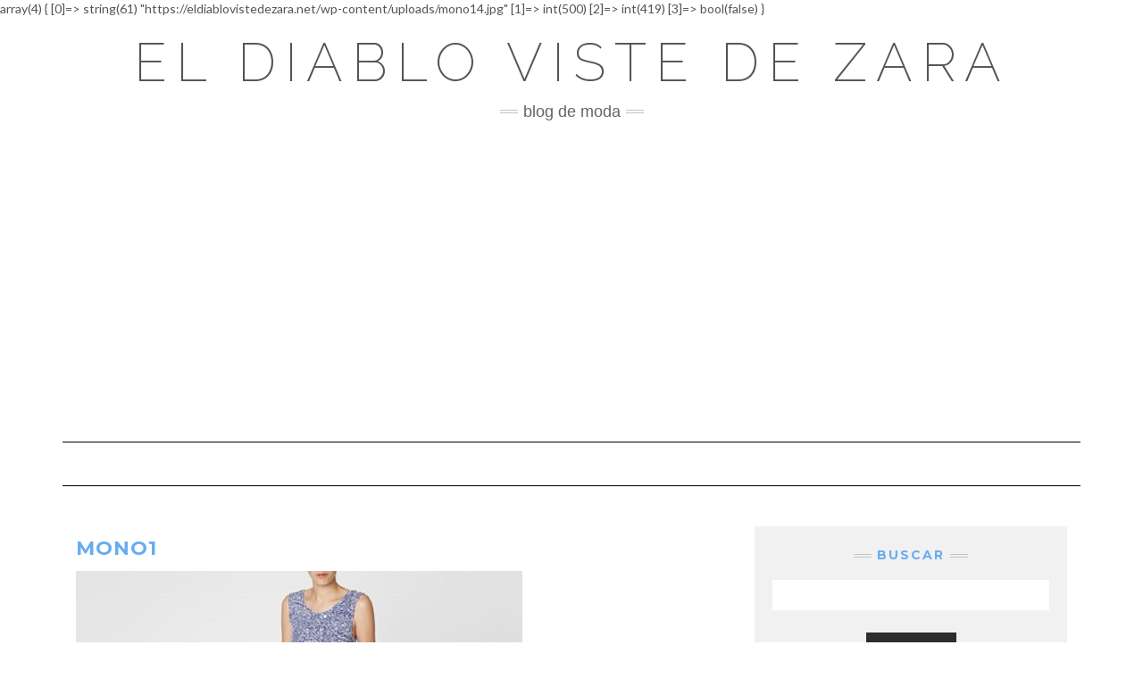

--- FILE ---
content_type: text/html; charset=UTF-8
request_url: https://eldiablovistedezara.net/buscas-un-mono-veraniego-encuentra-el-tuyo-en-oysho/mono1-5/
body_size: 11583
content:
<!DOCTYPE html>
<html lang="es">
<head>
    <meta charset="UTF-8" />
    <meta http-equiv="X-UA-Compatible" content="IE=edge" />
    <meta name="viewport" content="width=device-width, initial-scale=1" />
    	<link rel="pingback" href="https://eldiablovistedezara.net/xmlrpc.php">
	    <meta name='robots' content='index, follow, max-image-preview:large, max-snippet:-1, max-video-preview:-1' />
	<style>img:is([sizes="auto" i], [sizes^="auto," i]) { contain-intrinsic-size: 3000px 1500px }</style>
	<script type="text/javascript" id="wpp-js" src="https://eldiablovistedezara.net/wp-content/plugins/wordpress-popular-posts/assets/js/wpp.min.js?ver=7.1.0" data-sampling="0" data-sampling-rate="100" data-api-url="https://eldiablovistedezara.net/wp-json/wordpress-popular-posts" data-post-id="5935" data-token="226c8408e4" data-lang="0" data-debug="0"></script>

	<!-- This site is optimized with the Yoast SEO plugin v23.9 - https://yoast.com/wordpress/plugins/seo/ -->
	<title>mono1 - El diablo viste de Zara</title>
	<link rel="canonical" href="https://eldiablovistedezara.net/buscas-un-mono-veraniego-encuentra-el-tuyo-en-oysho/mono1-5/" />
	<meta property="og:locale" content="es_ES" />
	<meta property="og:type" content="article" />
	<meta property="og:title" content="mono1 - El diablo viste de Zara" />
	<meta property="og:url" content="https://eldiablovistedezara.net/buscas-un-mono-veraniego-encuentra-el-tuyo-en-oysho/mono1-5/" />
	<meta property="og:site_name" content="El diablo viste de Zara" />
	<meta property="article:publisher" content="https://www.facebook.com/eldiablovistedezara/" />
array(4) {
  [0]=>
  string(61) "https://eldiablovistedezara.net/wp-content/uploads/mono14.jpg"
  [1]=>
  int(500)
  [2]=>
  int(419)
  [3]=>
  bool(false)
}
	<meta property="og:image" content="https://eldiablovistedezara.net/buscas-un-mono-veraniego-encuentra-el-tuyo-en-oysho/mono1-5" />
	<meta property="og:image:width" content="500" />
	<meta property="og:image:height" content="419" />
	<meta property="og:image:type" content="image/jpeg" />
	<meta name="twitter:card" content="summary_large_image" />
	<meta name="twitter:site" content="@eldiablovistede" />
	<script type="application/ld+json" class="yoast-schema-graph">{"@context":"https://schema.org","@graph":[{"@type":"WebPage","@id":"https://eldiablovistedezara.net/buscas-un-mono-veraniego-encuentra-el-tuyo-en-oysho/mono1-5/","url":"https://eldiablovistedezara.net/buscas-un-mono-veraniego-encuentra-el-tuyo-en-oysho/mono1-5/","name":"mono1 - El diablo viste de Zara","isPartOf":{"@id":"https://eldiablovistedezara.net/#website"},"primaryImageOfPage":{"@id":"https://eldiablovistedezara.net/buscas-un-mono-veraniego-encuentra-el-tuyo-en-oysho/mono1-5/#primaryimage"},"image":{"@id":"https://eldiablovistedezara.net/buscas-un-mono-veraniego-encuentra-el-tuyo-en-oysho/mono1-5/#primaryimage"},"thumbnailUrl":"https://eldiablovistedezara.net/wp-content/uploads/mono14.jpg","datePublished":"2014-06-28T11:06:17+00:00","dateModified":"2014-06-28T11:06:17+00:00","breadcrumb":{"@id":"https://eldiablovistedezara.net/buscas-un-mono-veraniego-encuentra-el-tuyo-en-oysho/mono1-5/#breadcrumb"},"inLanguage":"es","potentialAction":[{"@type":"ReadAction","target":["https://eldiablovistedezara.net/buscas-un-mono-veraniego-encuentra-el-tuyo-en-oysho/mono1-5/"]}]},{"@type":"ImageObject","inLanguage":"es","@id":"https://eldiablovistedezara.net/buscas-un-mono-veraniego-encuentra-el-tuyo-en-oysho/mono1-5/#primaryimage","url":"https://eldiablovistedezara.net/wp-content/uploads/mono14.jpg","contentUrl":"https://eldiablovistedezara.net/wp-content/uploads/mono14.jpg","width":500,"height":419},{"@type":"BreadcrumbList","@id":"https://eldiablovistedezara.net/buscas-un-mono-veraniego-encuentra-el-tuyo-en-oysho/mono1-5/#breadcrumb","itemListElement":[{"@type":"ListItem","position":1,"name":"Portada","item":"https://eldiablovistedezara.net/"},{"@type":"ListItem","position":2,"name":"¿Buscas un mono veraniego? Encuentra el tuyo en Oysho","item":"https://eldiablovistedezara.net/buscas-un-mono-veraniego-encuentra-el-tuyo-en-oysho/"},{"@type":"ListItem","position":3,"name":"mono1"}]},{"@type":"WebSite","@id":"https://eldiablovistedezara.net/#website","url":"https://eldiablovistedezara.net/","name":"El diablo viste de Zara","description":"Blog de Moda","potentialAction":[{"@type":"SearchAction","target":{"@type":"EntryPoint","urlTemplate":"https://eldiablovistedezara.net/?s={search_term_string}"},"query-input":{"@type":"PropertyValueSpecification","valueRequired":true,"valueName":"search_term_string"}}],"inLanguage":"es"}]}</script>
	<!-- / Yoast SEO plugin. -->


<link rel='dns-prefetch' href='//fonts.googleapis.com' />
<link href='https://fonts.gstatic.com' crossorigin rel='preconnect' />
<link rel="alternate" type="application/rss+xml" title="El diablo viste de Zara &raquo; Feed" href="https://eldiablovistedezara.net/feed/" />
<link rel="alternate" type="application/rss+xml" title="El diablo viste de Zara &raquo; Feed de los comentarios" href="https://eldiablovistedezara.net/comments/feed/" />
<link rel="alternate" type="application/rss+xml" title="El diablo viste de Zara &raquo; Comentario mono1 del feed" href="https://eldiablovistedezara.net/buscas-un-mono-veraniego-encuentra-el-tuyo-en-oysho/mono1-5/feed/" />
<script type="text/javascript">
/* <![CDATA[ */
window._wpemojiSettings = {"baseUrl":"https:\/\/s.w.org\/images\/core\/emoji\/15.0.3\/72x72\/","ext":".png","svgUrl":"https:\/\/s.w.org\/images\/core\/emoji\/15.0.3\/svg\/","svgExt":".svg","source":{"concatemoji":"https:\/\/eldiablovistedezara.net\/wp-includes\/js\/wp-emoji-release.min.js?ver=6.7.4"}};
/*! This file is auto-generated */
!function(i,n){var o,s,e;function c(e){try{var t={supportTests:e,timestamp:(new Date).valueOf()};sessionStorage.setItem(o,JSON.stringify(t))}catch(e){}}function p(e,t,n){e.clearRect(0,0,e.canvas.width,e.canvas.height),e.fillText(t,0,0);var t=new Uint32Array(e.getImageData(0,0,e.canvas.width,e.canvas.height).data),r=(e.clearRect(0,0,e.canvas.width,e.canvas.height),e.fillText(n,0,0),new Uint32Array(e.getImageData(0,0,e.canvas.width,e.canvas.height).data));return t.every(function(e,t){return e===r[t]})}function u(e,t,n){switch(t){case"flag":return n(e,"\ud83c\udff3\ufe0f\u200d\u26a7\ufe0f","\ud83c\udff3\ufe0f\u200b\u26a7\ufe0f")?!1:!n(e,"\ud83c\uddfa\ud83c\uddf3","\ud83c\uddfa\u200b\ud83c\uddf3")&&!n(e,"\ud83c\udff4\udb40\udc67\udb40\udc62\udb40\udc65\udb40\udc6e\udb40\udc67\udb40\udc7f","\ud83c\udff4\u200b\udb40\udc67\u200b\udb40\udc62\u200b\udb40\udc65\u200b\udb40\udc6e\u200b\udb40\udc67\u200b\udb40\udc7f");case"emoji":return!n(e,"\ud83d\udc26\u200d\u2b1b","\ud83d\udc26\u200b\u2b1b")}return!1}function f(e,t,n){var r="undefined"!=typeof WorkerGlobalScope&&self instanceof WorkerGlobalScope?new OffscreenCanvas(300,150):i.createElement("canvas"),a=r.getContext("2d",{willReadFrequently:!0}),o=(a.textBaseline="top",a.font="600 32px Arial",{});return e.forEach(function(e){o[e]=t(a,e,n)}),o}function t(e){var t=i.createElement("script");t.src=e,t.defer=!0,i.head.appendChild(t)}"undefined"!=typeof Promise&&(o="wpEmojiSettingsSupports",s=["flag","emoji"],n.supports={everything:!0,everythingExceptFlag:!0},e=new Promise(function(e){i.addEventListener("DOMContentLoaded",e,{once:!0})}),new Promise(function(t){var n=function(){try{var e=JSON.parse(sessionStorage.getItem(o));if("object"==typeof e&&"number"==typeof e.timestamp&&(new Date).valueOf()<e.timestamp+604800&&"object"==typeof e.supportTests)return e.supportTests}catch(e){}return null}();if(!n){if("undefined"!=typeof Worker&&"undefined"!=typeof OffscreenCanvas&&"undefined"!=typeof URL&&URL.createObjectURL&&"undefined"!=typeof Blob)try{var e="postMessage("+f.toString()+"("+[JSON.stringify(s),u.toString(),p.toString()].join(",")+"));",r=new Blob([e],{type:"text/javascript"}),a=new Worker(URL.createObjectURL(r),{name:"wpTestEmojiSupports"});return void(a.onmessage=function(e){c(n=e.data),a.terminate(),t(n)})}catch(e){}c(n=f(s,u,p))}t(n)}).then(function(e){for(var t in e)n.supports[t]=e[t],n.supports.everything=n.supports.everything&&n.supports[t],"flag"!==t&&(n.supports.everythingExceptFlag=n.supports.everythingExceptFlag&&n.supports[t]);n.supports.everythingExceptFlag=n.supports.everythingExceptFlag&&!n.supports.flag,n.DOMReady=!1,n.readyCallback=function(){n.DOMReady=!0}}).then(function(){return e}).then(function(){var e;n.supports.everything||(n.readyCallback(),(e=n.source||{}).concatemoji?t(e.concatemoji):e.wpemoji&&e.twemoji&&(t(e.twemoji),t(e.wpemoji)))}))}((window,document),window._wpemojiSettings);
/* ]]> */
</script>
		
	<style id='wp-emoji-styles-inline-css' type='text/css'>

	img.wp-smiley, img.emoji {
		display: inline !important;
		border: none !important;
		box-shadow: none !important;
		height: 1em !important;
		width: 1em !important;
		margin: 0 0.07em !important;
		vertical-align: -0.1em !important;
		background: none !important;
		padding: 0 !important;
	}
</style>
<link rel='stylesheet' id='wp-block-library-css' href='https://eldiablovistedezara.net/wp-includes/css/dist/block-library/style.min.css?ver=6.7.4' type='text/css' media='all' />
<style id='classic-theme-styles-inline-css' type='text/css'>
/*! This file is auto-generated */
.wp-block-button__link{color:#fff;background-color:#32373c;border-radius:9999px;box-shadow:none;text-decoration:none;padding:calc(.667em + 2px) calc(1.333em + 2px);font-size:1.125em}.wp-block-file__button{background:#32373c;color:#fff;text-decoration:none}
</style>
<style id='global-styles-inline-css' type='text/css'>
:root{--wp--preset--aspect-ratio--square: 1;--wp--preset--aspect-ratio--4-3: 4/3;--wp--preset--aspect-ratio--3-4: 3/4;--wp--preset--aspect-ratio--3-2: 3/2;--wp--preset--aspect-ratio--2-3: 2/3;--wp--preset--aspect-ratio--16-9: 16/9;--wp--preset--aspect-ratio--9-16: 9/16;--wp--preset--color--black: #000000;--wp--preset--color--cyan-bluish-gray: #abb8c3;--wp--preset--color--white: #ffffff;--wp--preset--color--pale-pink: #f78da7;--wp--preset--color--vivid-red: #cf2e2e;--wp--preset--color--luminous-vivid-orange: #ff6900;--wp--preset--color--luminous-vivid-amber: #fcb900;--wp--preset--color--light-green-cyan: #7bdcb5;--wp--preset--color--vivid-green-cyan: #00d084;--wp--preset--color--pale-cyan-blue: #8ed1fc;--wp--preset--color--vivid-cyan-blue: #0693e3;--wp--preset--color--vivid-purple: #9b51e0;--wp--preset--gradient--vivid-cyan-blue-to-vivid-purple: linear-gradient(135deg,rgba(6,147,227,1) 0%,rgb(155,81,224) 100%);--wp--preset--gradient--light-green-cyan-to-vivid-green-cyan: linear-gradient(135deg,rgb(122,220,180) 0%,rgb(0,208,130) 100%);--wp--preset--gradient--luminous-vivid-amber-to-luminous-vivid-orange: linear-gradient(135deg,rgba(252,185,0,1) 0%,rgba(255,105,0,1) 100%);--wp--preset--gradient--luminous-vivid-orange-to-vivid-red: linear-gradient(135deg,rgba(255,105,0,1) 0%,rgb(207,46,46) 100%);--wp--preset--gradient--very-light-gray-to-cyan-bluish-gray: linear-gradient(135deg,rgb(238,238,238) 0%,rgb(169,184,195) 100%);--wp--preset--gradient--cool-to-warm-spectrum: linear-gradient(135deg,rgb(74,234,220) 0%,rgb(151,120,209) 20%,rgb(207,42,186) 40%,rgb(238,44,130) 60%,rgb(251,105,98) 80%,rgb(254,248,76) 100%);--wp--preset--gradient--blush-light-purple: linear-gradient(135deg,rgb(255,206,236) 0%,rgb(152,150,240) 100%);--wp--preset--gradient--blush-bordeaux: linear-gradient(135deg,rgb(254,205,165) 0%,rgb(254,45,45) 50%,rgb(107,0,62) 100%);--wp--preset--gradient--luminous-dusk: linear-gradient(135deg,rgb(255,203,112) 0%,rgb(199,81,192) 50%,rgb(65,88,208) 100%);--wp--preset--gradient--pale-ocean: linear-gradient(135deg,rgb(255,245,203) 0%,rgb(182,227,212) 50%,rgb(51,167,181) 100%);--wp--preset--gradient--electric-grass: linear-gradient(135deg,rgb(202,248,128) 0%,rgb(113,206,126) 100%);--wp--preset--gradient--midnight: linear-gradient(135deg,rgb(2,3,129) 0%,rgb(40,116,252) 100%);--wp--preset--font-size--small: 13px;--wp--preset--font-size--medium: 20px;--wp--preset--font-size--large: 36px;--wp--preset--font-size--x-large: 42px;--wp--preset--spacing--20: 0.44rem;--wp--preset--spacing--30: 0.67rem;--wp--preset--spacing--40: 1rem;--wp--preset--spacing--50: 1.5rem;--wp--preset--spacing--60: 2.25rem;--wp--preset--spacing--70: 3.38rem;--wp--preset--spacing--80: 5.06rem;--wp--preset--shadow--natural: 6px 6px 9px rgba(0, 0, 0, 0.2);--wp--preset--shadow--deep: 12px 12px 50px rgba(0, 0, 0, 0.4);--wp--preset--shadow--sharp: 6px 6px 0px rgba(0, 0, 0, 0.2);--wp--preset--shadow--outlined: 6px 6px 0px -3px rgba(255, 255, 255, 1), 6px 6px rgba(0, 0, 0, 1);--wp--preset--shadow--crisp: 6px 6px 0px rgba(0, 0, 0, 1);}:where(.is-layout-flex){gap: 0.5em;}:where(.is-layout-grid){gap: 0.5em;}body .is-layout-flex{display: flex;}.is-layout-flex{flex-wrap: wrap;align-items: center;}.is-layout-flex > :is(*, div){margin: 0;}body .is-layout-grid{display: grid;}.is-layout-grid > :is(*, div){margin: 0;}:where(.wp-block-columns.is-layout-flex){gap: 2em;}:where(.wp-block-columns.is-layout-grid){gap: 2em;}:where(.wp-block-post-template.is-layout-flex){gap: 1.25em;}:where(.wp-block-post-template.is-layout-grid){gap: 1.25em;}.has-black-color{color: var(--wp--preset--color--black) !important;}.has-cyan-bluish-gray-color{color: var(--wp--preset--color--cyan-bluish-gray) !important;}.has-white-color{color: var(--wp--preset--color--white) !important;}.has-pale-pink-color{color: var(--wp--preset--color--pale-pink) !important;}.has-vivid-red-color{color: var(--wp--preset--color--vivid-red) !important;}.has-luminous-vivid-orange-color{color: var(--wp--preset--color--luminous-vivid-orange) !important;}.has-luminous-vivid-amber-color{color: var(--wp--preset--color--luminous-vivid-amber) !important;}.has-light-green-cyan-color{color: var(--wp--preset--color--light-green-cyan) !important;}.has-vivid-green-cyan-color{color: var(--wp--preset--color--vivid-green-cyan) !important;}.has-pale-cyan-blue-color{color: var(--wp--preset--color--pale-cyan-blue) !important;}.has-vivid-cyan-blue-color{color: var(--wp--preset--color--vivid-cyan-blue) !important;}.has-vivid-purple-color{color: var(--wp--preset--color--vivid-purple) !important;}.has-black-background-color{background-color: var(--wp--preset--color--black) !important;}.has-cyan-bluish-gray-background-color{background-color: var(--wp--preset--color--cyan-bluish-gray) !important;}.has-white-background-color{background-color: var(--wp--preset--color--white) !important;}.has-pale-pink-background-color{background-color: var(--wp--preset--color--pale-pink) !important;}.has-vivid-red-background-color{background-color: var(--wp--preset--color--vivid-red) !important;}.has-luminous-vivid-orange-background-color{background-color: var(--wp--preset--color--luminous-vivid-orange) !important;}.has-luminous-vivid-amber-background-color{background-color: var(--wp--preset--color--luminous-vivid-amber) !important;}.has-light-green-cyan-background-color{background-color: var(--wp--preset--color--light-green-cyan) !important;}.has-vivid-green-cyan-background-color{background-color: var(--wp--preset--color--vivid-green-cyan) !important;}.has-pale-cyan-blue-background-color{background-color: var(--wp--preset--color--pale-cyan-blue) !important;}.has-vivid-cyan-blue-background-color{background-color: var(--wp--preset--color--vivid-cyan-blue) !important;}.has-vivid-purple-background-color{background-color: var(--wp--preset--color--vivid-purple) !important;}.has-black-border-color{border-color: var(--wp--preset--color--black) !important;}.has-cyan-bluish-gray-border-color{border-color: var(--wp--preset--color--cyan-bluish-gray) !important;}.has-white-border-color{border-color: var(--wp--preset--color--white) !important;}.has-pale-pink-border-color{border-color: var(--wp--preset--color--pale-pink) !important;}.has-vivid-red-border-color{border-color: var(--wp--preset--color--vivid-red) !important;}.has-luminous-vivid-orange-border-color{border-color: var(--wp--preset--color--luminous-vivid-orange) !important;}.has-luminous-vivid-amber-border-color{border-color: var(--wp--preset--color--luminous-vivid-amber) !important;}.has-light-green-cyan-border-color{border-color: var(--wp--preset--color--light-green-cyan) !important;}.has-vivid-green-cyan-border-color{border-color: var(--wp--preset--color--vivid-green-cyan) !important;}.has-pale-cyan-blue-border-color{border-color: var(--wp--preset--color--pale-cyan-blue) !important;}.has-vivid-cyan-blue-border-color{border-color: var(--wp--preset--color--vivid-cyan-blue) !important;}.has-vivid-purple-border-color{border-color: var(--wp--preset--color--vivid-purple) !important;}.has-vivid-cyan-blue-to-vivid-purple-gradient-background{background: var(--wp--preset--gradient--vivid-cyan-blue-to-vivid-purple) !important;}.has-light-green-cyan-to-vivid-green-cyan-gradient-background{background: var(--wp--preset--gradient--light-green-cyan-to-vivid-green-cyan) !important;}.has-luminous-vivid-amber-to-luminous-vivid-orange-gradient-background{background: var(--wp--preset--gradient--luminous-vivid-amber-to-luminous-vivid-orange) !important;}.has-luminous-vivid-orange-to-vivid-red-gradient-background{background: var(--wp--preset--gradient--luminous-vivid-orange-to-vivid-red) !important;}.has-very-light-gray-to-cyan-bluish-gray-gradient-background{background: var(--wp--preset--gradient--very-light-gray-to-cyan-bluish-gray) !important;}.has-cool-to-warm-spectrum-gradient-background{background: var(--wp--preset--gradient--cool-to-warm-spectrum) !important;}.has-blush-light-purple-gradient-background{background: var(--wp--preset--gradient--blush-light-purple) !important;}.has-blush-bordeaux-gradient-background{background: var(--wp--preset--gradient--blush-bordeaux) !important;}.has-luminous-dusk-gradient-background{background: var(--wp--preset--gradient--luminous-dusk) !important;}.has-pale-ocean-gradient-background{background: var(--wp--preset--gradient--pale-ocean) !important;}.has-electric-grass-gradient-background{background: var(--wp--preset--gradient--electric-grass) !important;}.has-midnight-gradient-background{background: var(--wp--preset--gradient--midnight) !important;}.has-small-font-size{font-size: var(--wp--preset--font-size--small) !important;}.has-medium-font-size{font-size: var(--wp--preset--font-size--medium) !important;}.has-large-font-size{font-size: var(--wp--preset--font-size--large) !important;}.has-x-large-font-size{font-size: var(--wp--preset--font-size--x-large) !important;}
:where(.wp-block-post-template.is-layout-flex){gap: 1.25em;}:where(.wp-block-post-template.is-layout-grid){gap: 1.25em;}
:where(.wp-block-columns.is-layout-flex){gap: 2em;}:where(.wp-block-columns.is-layout-grid){gap: 2em;}
:root :where(.wp-block-pullquote){font-size: 1.5em;line-height: 1.6;}
</style>
<link rel='stylesheet' id='wp-automatic-css' href='https://eldiablovistedezara.net/wp-content/plugins/wp-automatic-plugin-for-wordpress/css/admin-dashboard.css?ver=1.0.0' type='text/css' media='all' />
<link rel='stylesheet' id='wp-automatic-gallery-css' href='https://eldiablovistedezara.net/wp-content/plugins/wp-automatic-plugin-for-wordpress/css/wp-automatic.css?ver=1.0.0' type='text/css' media='all' />
<link rel='stylesheet' id='wordpress-popular-posts-css-css' href='https://eldiablovistedezara.net/wp-content/plugins/wordpress-popular-posts/assets/css/wpp.css?ver=7.1.0' type='text/css' media='all' />
<link rel='stylesheet' id='bootstrap-css' href='https://eldiablovistedezara.net/wp-content/themes/kale/assets/css/bootstrap.min.css?ver=6.7.4' type='text/css' media='all' />
<link rel='stylesheet' id='bootstrap-select-css' href='https://eldiablovistedezara.net/wp-content/themes/kale/assets/css/bootstrap-select.min.css?ver=6.7.4' type='text/css' media='all' />
<link rel='stylesheet' id='smartmenus-bootstrap-css' href='https://eldiablovistedezara.net/wp-content/themes/kale/assets/css/jquery.smartmenus.bootstrap.css?ver=6.7.4' type='text/css' media='all' />
<link rel='stylesheet' id='fontawesome-css' href='https://eldiablovistedezara.net/wp-content/themes/kale/assets/css/fontawesome.min.css?ver=6.7.4' type='text/css' media='all' />
<link rel='stylesheet' id='fontawesome-all-css' href='https://eldiablovistedezara.net/wp-content/themes/kale/assets/css/all.min.css?ver=6.7.4' type='text/css' media='all' />
<link rel='stylesheet' id='owl-carousel-css' href='https://eldiablovistedezara.net/wp-content/themes/kale/assets/css/owl.carousel.css?ver=6.7.4' type='text/css' media='all' />
<link rel='stylesheet' id='chld_thm_cfg_parent-css' href='https://eldiablovistedezara.net/wp-content/themes/kale/style.css?ver=6.7.4' type='text/css' media='all' />
<link rel='stylesheet' id='kale-style-css' href='https://eldiablovistedezara.net/wp-content/themes/kale-child/style.css?ver=6.7.4' type='text/css' media='all' />
<link rel='stylesheet' id='chld_thm_cfg_separate-css' href='https://eldiablovistedezara.net/wp-content/themes/kale-child/ctc-style.css?ver=6.7.4' type='text/css' media='all' />
<link rel='stylesheet' id='kale-fonts-css' href='https://fonts.googleapis.com/css?family=Montserrat%3A400%2C700%7CLato%3A400%2C700%2C300%2C300italic%2C400italic%2C700italic%7CRaleway%3A200%7CCaveat&#038;subset=latin%2Clatin-ext' type='text/css' media='all' />
<link rel='stylesheet' id='wp-paginate-css' href='https://eldiablovistedezara.net/wp-content/plugins/wp-paginate/css/wp-paginate.css?ver=2.2.2' type='text/css' media='screen' />
<script type="text/javascript" src="https://eldiablovistedezara.net/wp-includes/js/jquery/jquery.min.js?ver=3.7.1" id="jquery-core-js"></script>
<script type="text/javascript" src="https://eldiablovistedezara.net/wp-includes/js/jquery/jquery-migrate.min.js?ver=3.4.1" id="jquery-migrate-js"></script>
<script type="text/javascript" src="https://eldiablovistedezara.net/wp-content/plugins/wp-automatic-plugin-for-wordpress/js/custom-front.js?ver=1.0" id="wp-automatic-js"></script>
<!--[if lt IE 9]>
<script type="text/javascript" src="https://eldiablovistedezara.net/wp-content/themes/kale/assets/js/html5shiv.min.js?ver=3.7.0" id="kale-html5-js"></script>
<![endif]-->
<!--[if lt IE 9]>
<script type="text/javascript" src="https://eldiablovistedezara.net/wp-content/themes/kale/assets/js/respond.min.js?ver=1.3.0" id="kale-respond-js"></script>
<![endif]-->
<link rel="https://api.w.org/" href="https://eldiablovistedezara.net/wp-json/" /><link rel="alternate" title="JSON" type="application/json" href="https://eldiablovistedezara.net/wp-json/wp/v2/media/5935" /><link rel="EditURI" type="application/rsd+xml" title="RSD" href="https://eldiablovistedezara.net/xmlrpc.php?rsd" />
<meta name="generator" content="WordPress 6.7.4" />
<link rel='shortlink' href='https://eldiablovistedezara.net/?p=5935' />
<link rel="alternate" title="oEmbed (JSON)" type="application/json+oembed" href="https://eldiablovistedezara.net/wp-json/oembed/1.0/embed?url=https%3A%2F%2Feldiablovistedezara.net%2Fbuscas-un-mono-veraniego-encuentra-el-tuyo-en-oysho%2Fmono1-5%2F" />
<link rel="alternate" title="oEmbed (XML)" type="text/xml+oembed" href="https://eldiablovistedezara.net/wp-json/oembed/1.0/embed?url=https%3A%2F%2Feldiablovistedezara.net%2Fbuscas-un-mono-veraniego-encuentra-el-tuyo-en-oysho%2Fmono1-5%2F&#038;format=xml" />

<script async src="https://pagead2.googlesyndication.com/pagead/js/adsbygoogle.js?client=ca-pub-8818833347061898"
     crossorigin="anonymous"></script>
<!-- End Adsense -->

<!-- Google tag (gtag.js) -->
<script async src="https://www.googletagmanager.com/gtag/js?id=G-L50B9DLV1Q"></script>
<script>
  window.dataLayer = window.dataLayer || [];
  function gtag(){dataLayer.push(arguments);}
  gtag('js', new Date());

  gtag('config', 'G-L50B9DLV1Q');
</script>
            <style id="wpp-loading-animation-styles">@-webkit-keyframes bgslide{from{background-position-x:0}to{background-position-x:-200%}}@keyframes bgslide{from{background-position-x:0}to{background-position-x:-200%}}.wpp-widget-block-placeholder,.wpp-shortcode-placeholder{margin:0 auto;width:60px;height:3px;background:#dd3737;background:linear-gradient(90deg,#dd3737 0%,#571313 10%,#dd3737 100%);background-size:200% auto;border-radius:3px;-webkit-animation:bgslide 1s infinite linear;animation:bgslide 1s infinite linear}</style>
            		<style type="text/css" id="wp-custom-css">
			body{
	font-size:1.4em;
}
h1,h2,h3,h4,h5,h6, h1 a, h2 a, h3 a, h4 a, h5 a, h6 a {
	font-weight: bold;
	color: #67adef;
	text-decoration: none !important;
}

h1.header-logo-text a{
	color: black !important;
	font-weight: 200;
}

a {
		color: #67adef;
	}

#datos, #mapa {
	position: relative;
	clear: both;
}

#datos .left_50 {
	width: 50%;
	float: left;
}

#datos .right_50 {
	width: 50%;
	float: right;
}

#datos .lwptoc{
	margin-top: 0 !important;
}
div.entry-thumb > a > img {
		object-fit: cover;
    width: 100%;
    height: 200px;
}

@media (max-width: 800px) {
	#datos   .left_50 {
		width: 100%;
		clear: both;
	}

	#datos .right_50 {
		width: 100%;
		clear: both;
	}
}

#pueblos ul {
  columns: 2;
  -webkit-columns: 2;
  -moz-columns: 2;
}

div.letter-section > ul{
	column-count: 2 !important;
	width: 100% !important;
	max-width: 100% !important;
}

div.letter-section > ul > li{
	width: 100% !important;
	padding: 0 !important;
}

/*WEBCAMS*/

ul#webcams{
	margin: 0;
	padding: 0;
	columns: 2;
  -webkit-columns: 2;
  -moz-columns: 2;
}

ul#webcams > li{
	list-style-type: none;
	width: 100%;
	background-color:white;
	border-radius: 10px;
	border: 1px solid gray;
	margin-bottom: 1em;
	box-shadow: 3px 3px 9px lightblue;
	break-inside: avoid-column;
}

ul#webcams > li > iframe{
	width: 100%;
	height: 210px !important;
	height: auto;
	border: none;
	border-radius: 10px 10px 0 0;
}

ul#webcams > li > img{
	width: 100%;
	height: 210px !important;
	height: auto;
	border: none;
	border-radius: 10px 10px 0 0;
	filter: grayscale(100%);
	margin-bottom: 10px;
}


ul#webcams > li > .webcam_title{
	color: #67adef;
	font-weight: bold;
	font-size: 0.8em;
	display: block;
	width: 90%;
	margin-left: auto;
	margin-right: auto;
	margin-bottom: 10px;
}


#segnini_social{
	display: block;
	width: 100%;
}

#segnini_social ul{
		text-align: center;
		width: 100%;
		display: block;
		padding: 0;
}

#segnini_social ul li{
	display: inline-block;
	margin-left: 0.2%;
}

#segnini_social ul li a img{
	width: 35px;
}

#segnini_social ul li a img:hover{
	filter:brightness(110%);
}


#segnini_social > ul > li{
	width: 16%;
	border-radius: 4px;
	text-align: center;
}

#segnini_social > ul > li.whatsapp {
	background-color: #1D9E11;
}

#segnini_social > ul > li.pocket {
	background-color: #F04055;
}

#segnini_social > ul > li.facebook {
	background-color: #3A579B;
}

#segnini_social > ul > li.flipboard {
	background-color: #B31F17;
}

#segnini_social > ul > li.pinterest {
	background-color: #CF1C20;
}

#segnini_social > ul > li.linkedin {
	background-color: #137CB6;
	display:none;
}

#segnini_social > ul > li.twitter {
	background-color: #00ABF1;
}

#segnini_social > ul > li.whatsapp > a > div{
	background-image: url('/wp-content/uploads/desktop-whatsapp.jpg');
	height: 38px;
	background-repeat: no-repeat;
	width: 100px;
	background-position:center center;
	border-radius: 4px;
	margin-left: auto;
	margin-right: auto;
}

#segnini_social > ul > li.pocket > a > div{
	background-image: url('/wp-content/uploads/desktop-pocket.jpg');
	height: 38px;
	background-repeat: no-repeat;
	width: 100px;
	background-position:center center;
	border-radius: 4px;
	margin-left: auto;
	margin-right: auto;
}

#segnini_social > ul > li.facebook > a > div{
	background-image: url('/wp-content/uploads/desktop-facebook.jpg');
	height: 38px;
	background-repeat: no-repeat;
	width: 100px;
	background-position:center center;
	border-radius: 4px;
	margin-left: auto;
	margin-right: auto;
}

#segnini_social > ul > li.flipboard > a > div{
	background-image: url('/wp-content/uploads/desktop-flipboard.jpg');
	height: 38px;
	background-repeat: no-repeat;
	width: 100px;
	background-position:center center;
	border-radius: 4px;
	margin-left: auto;
	margin-right: auto;
}

#segnini_social > ul > li.pinterest > a > div{
	background-image: url('/wp-content/uploads/desktop-pinterest.jpg');
	height: 38px;
	background-repeat: no-repeat;
	width: 100px;
	background-position:center center;
	border-radius: 4px;
	margin-left: auto;
	margin-right: auto;
}

#segnini_social > ul > li.linkedin > a > div{
	background-image: url('/wp-content/uploads/desktop-linkedin.jpg');
	height: 38px;
	background-repeat: no-repeat;
	width: 100px;
	background-position:center center;
	border-radius: 4px;
	margin-left: auto;
	margin-right: auto;
}

#segnini_social > ul > li.twitter > a > div{
	background-image: url('/wp-content/uploads/desktop-twitter.jpg');
	height: 38px;
	background-repeat: no-repeat;
	width: 100px;
	background-position:center center;
	border-radius: 4px;
	margin-left: auto;
	margin-right: auto;
}


/*parche para organizar contenido*/
@media (max-width: 800px){
	ul#webcams{
		margin: 0;
		padding: 0;
		columns: 1;
		-webkit-columns: 1;
		-moz-columns: 1;
	}
	
	#segnini_social > ul > li{
		width: 15%;
	}
	#segnini_social > ul > li.whatsapp > a > div{
	background-image: url('/wp-content/uploads/mobile-whatsapp.jpg');
	height: 44px;
	width: 37px;
	}

	#segnini_social > ul > li.pocket > a > div{
		background-image: url('/wp-content/uploads/mobile-pocket.jpg');
		height: 44px;
		width: 37px;
	}

	#segnini_social > ul > li.facebook > a > div{
		background-image: url('/wp-content/uploads/mobile-facebook.jpg');
		height: 44px;
		width: 37px;
	}

	#segnini_social > ul > li.flipboard > a > div{
		background-image: url('/wp-content/uploads/mobile-flipboard.jpg');
		height: 44px;
		width: 37px;
	}

	#segnini_social > ul > li.pinterest > a > div{
		background-image: url('/wp-content/uploads/mobile-pinterest.jpg');
		height: 44px;
		width: 37px;
	}

	#segnini_social > ul > li.linkedin > a > div{
		background-image: url('/wp-content/uploads/mobile-linkedin.jpg');
		height: 44px;
		width: 37px;
	}

	#segnini_social > ul > li.twitter > a > div{
		background-image: url('/wp-content/uploads/mobile-twitter.jpg');
		height: 44px;
		width: 37px;
	}
}		</style>
		</head>

<body class="attachment attachment-template-default single single-attachment postid-5935 attachmentid-5935 attachment-jpeg wp-custom-logo">
<a class="skip-link screen-reader-text" href="#content">
Saltar al contenido</a>

<div class="main-wrapper">
    <div class="container">

        <!-- Header -->
        <header class="header" role="banner">

            
            <!-- Header Row 2 -->
            <div class="header-row-2">
                <div class="logo">
                    
												<div class="header-logo-text"><a href="https://eldiablovistedezara.net/">El diablo viste de Zara</a></div>
						
                                    </div>
                                <div class="tagline"><p>Blog de Moda</p></div>
                            </div>
            <!-- /Header Row 2 -->


            <!-- Header Row 3 -->
            <div class="header-row-3">
                <nav class="navbar navbar-default" role="navigation" aria-label="Navegación principal">
                    <div class="navbar-header">
                        <button type="button" class="navbar-toggle collapsed" data-toggle="collapse" data-target=".header-row-3 .navbar-collapse" aria-expanded="false">
                        <span class="sr-only">Cambiar modo de navegación</span>
                        <span class="icon-bar"></span>
                        <span class="icon-bar"></span>
                        <span class="icon-bar"></span>
                        </button>
                    </div>
                    <!-- Navigation -->
                    <div class="navbar-collapse collapse"><ul class="nav navbar-nav"></ul></div>                    <!-- /Navigation -->
                </nav>
            </div>
            <!-- /Header Row 3 -->

        </header>
        <!-- /Header -->


<a id="content"></a>
<!-- Two Columns -->
<div class="row two-columns">

    <!-- Main Column -->
        <div class="main-column  col-md-8 " role="main">
        
        <!-- Post Content -->
        <div id="attachment-5935" class="entry entry-attachment post-5935 attachment type-attachment status-inherit hentry">
            
            
                                    <h1 class="entry-title">mono1</h1>
                        
            <div class="attachment-image"><img width="500" height="419" src="https://eldiablovistedezara.net/wp-content/uploads/mono14.jpg" class="attachment-full size-full" alt="" decoding="async" fetchpriority="high" srcset="https://eldiablovistedezara.net/wp-content/uploads/mono14.jpg 500w, https://eldiablovistedezara.net/wp-content/uploads/mono14-300x251.jpg 300w" sizes="(max-width: 500px) 100vw, 500px" /></div>
            
                        
                    
        </div>
        <!-- /Post Content -->
        
        <hr />

                    <div class="pagination-post">
                <div class="previous_post"><a href='https://eldiablovistedezara.net/buscas-un-mono-veraniego-encuentra-el-tuyo-en-oysho/mono2-5/'>Imagen anterior</a></div>
                <div class="next_post"></div>
            </div>
        
        <!-- Post Comments -->
                <hr />
        
<div id="comments" class="comments">

    
	
		<div id="respond" class="comment-respond">
		<h3 id="reply-title" class="comment-reply-title">Deja una respuesta <small><a rel="nofollow" id="cancel-comment-reply-link" href="/buscas-un-mono-veraniego-encuentra-el-tuyo-en-oysho/mono1-5/#respond" style="display:none;">Cancelar la respuesta</a></small></h3><form action="https://eldiablovistedezara.net/wp-comments-post.php" method="post" id="commentform" class="comment-form" novalidate><p class="comment-notes"><span id="email-notes">Tu dirección de correo electrónico no será publicada.</span> <span class="required-field-message">Los campos obligatorios están marcados con <span class="required">*</span></span></p></div></div><div class="row"><div class="col-sm-12"><div class="form-group form-group-comment"><label class="form-label form-label-comment">Comentar</label><textarea autocomplete="new-password"  rows="5" cols="" class="form-control" id="d6ef373d77"  name="d6ef373d77"   placeholder=""></textarea><textarea id="comment" aria-label="hp-comment" aria-hidden="true" name="comment" autocomplete="new-password" style="padding:0 !important;clip:rect(1px, 1px, 1px, 1px) !important;position:absolute !important;white-space:nowrap !important;height:1px !important;width:1px !important;overflow:hidden !important;" tabindex="-1"></textarea><script data-noptimize>document.getElementById("comment").setAttribute( "id", "a8da67742e89b8f01268e5e213080c48" );document.getElementById("d6ef373d77").setAttribute( "id", "comment" );</script></div><div class="row"><div class="col-sm-6"><div class="form-group form-group-author"><label class="form-label form-label-author">Nombre<span class="asterik">*</span></label><input type="text" class="form-control" id="author" name="author" placeholder="" value="" /></div>
<div class="form-group form-group-email"><label class="form-label form-label-email">Dirección de correo electrónico<span class="asterik">*</span></label><input type="email" class="form-control" name="email" id="email" placeholder="" value="" /></div>
<div class="form-group form-group-url"><label class="form-label form-label-url">Web</label><input type="text" class="form-control" name="url" id="url" placeholder="" value="" /></div>
<div class="form-group form-group-cookie"><input id="comment-cookies-consent" name="comment-cookies-consent" type="checkbox" value="yes" /><label for="comment-cookies-consent">Guardar mi nombre, correo electrónico y sitio web en este navegador para la próxima vez que haga un comentario.</label></div>
</div></div><p class="form-submit"><input name="submit" type="submit" id="submit" class="btn btn-default" value="Publicar el comentario" /> <input type='hidden' name='comment_post_ID' value='5935' id='comment_post_ID' />
<input type='hidden' name='comment_parent' id='comment_parent' value='0' />
</p></form>	</div><!-- #respond -->
	

</div>          
        <!-- /Post Comments -->
        
    </div>
    <!-- /Main Column -->
    
    
    <!-- Sidebar -->
<aside class="sidebar sidebar-column  col-md-4 " role="complementary" aria-label="Barra lateral principal"> 
    <div class="sidebar-default sidebar-block sidebar-no-borders" ><div class="default-widget widget widget_search"><h3 class="widget-title"><span>Buscar</span></h3><form role="search" method="get" class="search-form" action="https://eldiablovistedezara.net/" role="search">
    <div class="form-group">
    	<input type="search" class="search-field form-control" value="" name="s" />
    </div>
    <div class="form-actions">
    	<button type="submit" class="btn btn-default">Buscar</button>
    </div>
</form>

<span class="search-trigger"><i class="fa fa-search"></i><span class="screen-reader-text">La búsqueda está en progreso</span></span>
</div>
		<div class="default-widget widget">
		<h3 class="widget-title"><span>Entradas recientes</span></h3>
		<ul>
											<li>
					<a href="https://eldiablovistedezara.net/conjuntos-de-lenceria-irresistibles-la-receta-secreta-para-seducir-y-gustarte/">Conjuntos de lencería irresistibles: la receta secreta para seducir y gustarte</a>
									</li>
											<li>
					<a href="https://eldiablovistedezara.net/look-de-boda-4-consejos-para-la-madre-de-la-novia/">Look de boda: 4 consejos para la madre de la novia</a>
									</li>
											<li>
					<a href="https://eldiablovistedezara.net/funda-para-telefono-carol-de-ledeff/">Funda para teléfono Carol de LEDEFF</a>
									</li>
											<li>
					<a href="https://eldiablovistedezara.net/el-regreso-de-los-mocasines-para-la-moda-otono-invierno-2022-2023/">El regreso de los mocasines para la moda otoño/invierno 2022-2023</a>
									</li>
											<li>
					<a href="https://eldiablovistedezara.net/coleccion-nero-giardini-otono-invierno-2022-2023/">Colección Nero Giardini Otoño Invierno 2022/2023</a>
									</li>
					</ul>

		</div><div class="default-widget widget"><h3 class="widget-title"><span>Archivos</span></h3>
			<ul>
					<li><a href='https://eldiablovistedezara.net/2025/08/'>agosto 2025</a></li>
	<li><a href='https://eldiablovistedezara.net/2023/07/'>julio 2023</a></li>
	<li><a href='https://eldiablovistedezara.net/2023/06/'>junio 2023</a></li>
	<li><a href='https://eldiablovistedezara.net/2023/05/'>mayo 2023</a></li>
	<li><a href='https://eldiablovistedezara.net/2023/04/'>abril 2023</a></li>
	<li><a href='https://eldiablovistedezara.net/2023/03/'>marzo 2023</a></li>
	<li><a href='https://eldiablovistedezara.net/2023/02/'>febrero 2023</a></li>
	<li><a href='https://eldiablovistedezara.net/2023/01/'>enero 2023</a></li>
	<li><a href='https://eldiablovistedezara.net/2022/03/'>marzo 2022</a></li>
	<li><a href='https://eldiablovistedezara.net/2019/01/'>enero 2019</a></li>
	<li><a href='https://eldiablovistedezara.net/2018/12/'>diciembre 2018</a></li>
	<li><a href='https://eldiablovistedezara.net/2018/11/'>noviembre 2018</a></li>
	<li><a href='https://eldiablovistedezara.net/2018/10/'>octubre 2018</a></li>
	<li><a href='https://eldiablovistedezara.net/2018/09/'>septiembre 2018</a></li>
	<li><a href='https://eldiablovistedezara.net/2018/08/'>agosto 2018</a></li>
	<li><a href='https://eldiablovistedezara.net/2018/07/'>julio 2018</a></li>
	<li><a href='https://eldiablovistedezara.net/2018/06/'>junio 2018</a></li>
	<li><a href='https://eldiablovistedezara.net/2018/05/'>mayo 2018</a></li>
	<li><a href='https://eldiablovistedezara.net/2018/04/'>abril 2018</a></li>
	<li><a href='https://eldiablovistedezara.net/2018/03/'>marzo 2018</a></li>
	<li><a href='https://eldiablovistedezara.net/2018/02/'>febrero 2018</a></li>
	<li><a href='https://eldiablovistedezara.net/2018/01/'>enero 2018</a></li>
	<li><a href='https://eldiablovistedezara.net/2017/12/'>diciembre 2017</a></li>
	<li><a href='https://eldiablovistedezara.net/2017/11/'>noviembre 2017</a></li>
	<li><a href='https://eldiablovistedezara.net/2017/10/'>octubre 2017</a></li>
	<li><a href='https://eldiablovistedezara.net/2017/09/'>septiembre 2017</a></li>
	<li><a href='https://eldiablovistedezara.net/2017/08/'>agosto 2017</a></li>
	<li><a href='https://eldiablovistedezara.net/2017/07/'>julio 2017</a></li>
	<li><a href='https://eldiablovistedezara.net/2017/06/'>junio 2017</a></li>
	<li><a href='https://eldiablovistedezara.net/2017/05/'>mayo 2017</a></li>
	<li><a href='https://eldiablovistedezara.net/2017/04/'>abril 2017</a></li>
	<li><a href='https://eldiablovistedezara.net/2017/03/'>marzo 2017</a></li>
	<li><a href='https://eldiablovistedezara.net/2017/02/'>febrero 2017</a></li>
	<li><a href='https://eldiablovistedezara.net/2017/01/'>enero 2017</a></li>
	<li><a href='https://eldiablovistedezara.net/2016/12/'>diciembre 2016</a></li>
	<li><a href='https://eldiablovistedezara.net/2016/11/'>noviembre 2016</a></li>
	<li><a href='https://eldiablovistedezara.net/2016/10/'>octubre 2016</a></li>
	<li><a href='https://eldiablovistedezara.net/2016/09/'>septiembre 2016</a></li>
	<li><a href='https://eldiablovistedezara.net/2016/08/'>agosto 2016</a></li>
	<li><a href='https://eldiablovistedezara.net/2016/07/'>julio 2016</a></li>
	<li><a href='https://eldiablovistedezara.net/2016/06/'>junio 2016</a></li>
	<li><a href='https://eldiablovistedezara.net/2016/05/'>mayo 2016</a></li>
	<li><a href='https://eldiablovistedezara.net/2016/04/'>abril 2016</a></li>
	<li><a href='https://eldiablovistedezara.net/2016/03/'>marzo 2016</a></li>
	<li><a href='https://eldiablovistedezara.net/2016/02/'>febrero 2016</a></li>
	<li><a href='https://eldiablovistedezara.net/2016/01/'>enero 2016</a></li>
	<li><a href='https://eldiablovistedezara.net/2015/12/'>diciembre 2015</a></li>
	<li><a href='https://eldiablovistedezara.net/2015/11/'>noviembre 2015</a></li>
	<li><a href='https://eldiablovistedezara.net/2015/10/'>octubre 2015</a></li>
	<li><a href='https://eldiablovistedezara.net/2015/09/'>septiembre 2015</a></li>
	<li><a href='https://eldiablovistedezara.net/2015/08/'>agosto 2015</a></li>
	<li><a href='https://eldiablovistedezara.net/2015/07/'>julio 2015</a></li>
	<li><a href='https://eldiablovistedezara.net/2015/06/'>junio 2015</a></li>
	<li><a href='https://eldiablovistedezara.net/2015/05/'>mayo 2015</a></li>
	<li><a href='https://eldiablovistedezara.net/2015/04/'>abril 2015</a></li>
	<li><a href='https://eldiablovistedezara.net/2015/03/'>marzo 2015</a></li>
	<li><a href='https://eldiablovistedezara.net/2015/02/'>febrero 2015</a></li>
	<li><a href='https://eldiablovistedezara.net/2015/01/'>enero 2015</a></li>
	<li><a href='https://eldiablovistedezara.net/2014/12/'>diciembre 2014</a></li>
	<li><a href='https://eldiablovistedezara.net/2014/11/'>noviembre 2014</a></li>
	<li><a href='https://eldiablovistedezara.net/2014/10/'>octubre 2014</a></li>
	<li><a href='https://eldiablovistedezara.net/2014/09/'>septiembre 2014</a></li>
	<li><a href='https://eldiablovistedezara.net/2014/08/'>agosto 2014</a></li>
	<li><a href='https://eldiablovistedezara.net/2014/07/'>julio 2014</a></li>
	<li><a href='https://eldiablovistedezara.net/2014/06/'>junio 2014</a></li>
	<li><a href='https://eldiablovistedezara.net/2014/05/'>mayo 2014</a></li>
	<li><a href='https://eldiablovistedezara.net/2014/04/'>abril 2014</a></li>
	<li><a href='https://eldiablovistedezara.net/2014/03/'>marzo 2014</a></li>
	<li><a href='https://eldiablovistedezara.net/2014/02/'>febrero 2014</a></li>
	<li><a href='https://eldiablovistedezara.net/2014/01/'>enero 2014</a></li>
	<li><a href='https://eldiablovistedezara.net/2013/12/'>diciembre 2013</a></li>
	<li><a href='https://eldiablovistedezara.net/2013/11/'>noviembre 2013</a></li>
	<li><a href='https://eldiablovistedezara.net/2013/10/'>octubre 2013</a></li>
	<li><a href='https://eldiablovistedezara.net/2013/09/'>septiembre 2013</a></li>
	<li><a href='https://eldiablovistedezara.net/2013/08/'>agosto 2013</a></li>
	<li><a href='https://eldiablovistedezara.net/2013/07/'>julio 2013</a></li>
	<li><a href='https://eldiablovistedezara.net/2013/06/'>junio 2013</a></li>
	<li><a href='https://eldiablovistedezara.net/2013/05/'>mayo 2013</a></li>
	<li><a href='https://eldiablovistedezara.net/2013/04/'>abril 2013</a></li>
	<li><a href='https://eldiablovistedezara.net/2013/03/'>marzo 2013</a></li>
	<li><a href='https://eldiablovistedezara.net/2013/02/'>febrero 2013</a></li>
			</ul>

			</div><div class="default-widget widget"><h3 class="widget-title"><span>Categorías</span></h3>
			<ul>
					<li class="cat-item cat-item-399"><a href="https://eldiablovistedezara.net/category/app-moda/">app moda</a>
</li>
	<li class="cat-item cat-item-502"><a href="https://eldiablovistedezara.net/category/marcas-de-ropa/asos/">Asos</a>
</li>
	<li class="cat-item cat-item-357"><a href="https://eldiablovistedezara.net/category/batas/">batas</a>
</li>
	<li class="cat-item cat-item-126"><a href="https://eldiablovistedezara.net/category/belleza/">Belleza</a>
</li>
	<li class="cat-item cat-item-318"><a href="https://eldiablovistedezara.net/category/marcas-de-ropa/bershka-marcas-de-ropa/">Bershka</a>
</li>
	<li class="cat-item cat-item-190"><a href="https://eldiablovistedezara.net/category/bikinis-banadores/">bikinis bañadores</a>
</li>
	<li class="cat-item cat-item-481"><a href="https://eldiablovistedezara.net/category/bisuteria/">bisuteria</a>
</li>
	<li class="cat-item cat-item-174"><a href="https://eldiablovistedezara.net/category/lenceria/blanco-lenceria/">Blanco</a>
</li>
	<li class="cat-item cat-item-42"><a href="https://eldiablovistedezara.net/category/marcas-de-ropa/blanco/">Blanco</a>
</li>
	<li class="cat-item cat-item-884"><a href="https://eldiablovistedezara.net/category/blogueras/">blogueras</a>
</li>
	<li class="cat-item cat-item-495"><a href="https://eldiablovistedezara.net/category/bodas/">bodas</a>
</li>
	<li class="cat-item cat-item-208"><a href="https://eldiablovistedezara.net/category/body/">body</a>
</li>
	<li class="cat-item cat-item-148"><a href="https://eldiablovistedezara.net/category/bolsos/">Bolsos</a>
</li>
	<li class="cat-item cat-item-298"><a href="https://eldiablovistedezara.net/category/calzado-deportivo/">calzado deportivo</a>
</li>
	<li class="cat-item cat-item-262"><a href="https://eldiablovistedezara.net/category/camisas/">camisas</a>
</li>
	<li class="cat-item cat-item-170"><a href="https://eldiablovistedezara.net/category/camisetas-2/">Camisetas</a>
</li>
	<li class="cat-item cat-item-166"><a href="https://eldiablovistedezara.net/category/cazadoras/">cazadoras</a>
</li>
	<li class="cat-item cat-item-258"><a href="https://eldiablovistedezara.net/category/chalecos/">chalecos</a>
</li>
	<li class="cat-item cat-item-165"><a href="https://eldiablovistedezara.net/category/chaquetas/">chaquetas</a>
</li>
	<li class="cat-item cat-item-339"><a href="https://eldiablovistedezara.net/category/coleccion-oysho-2/">coleccion oysho</a>
</li>
	<li class="cat-item cat-item-139"><a href="https://eldiablovistedezara.net/category/complementos-y-accesorios/">Complementos y Accesorios</a>
</li>
	<li class="cat-item cat-item-108"><a href="https://eldiablovistedezara.net/category/marcas-de-ropa/cortefiel-marcas/">Cortefiel</a>
</li>
	<li class="cat-item cat-item-127"><a href="https://eldiablovistedezara.net/category/cosmeticos/">Cosmeticos</a>
</li>
	<li class="cat-item cat-item-215"><a href="https://eldiablovistedezara.net/category/deportiva/">Deportiva</a>
</li>
	<li class="cat-item cat-item-295"><a href="https://eldiablovistedezara.net/category/deportivas-playeras/">Deportivas Playeras</a>
</li>
	<li class="cat-item cat-item-212"><a href="https://eldiablovistedezara.net/category/marcas-de-ropa/desigual/">Desigual</a>
</li>
	<li class="cat-item cat-item-524"><a href="https://eldiablovistedezara.net/category/el-corte-ingles/">El corte ingles</a>
</li>
	<li class="cat-item cat-item-556"><a href="https://eldiablovistedezara.net/category/marcas-de-ropa/enfasis/">enfasis</a>
</li>
	<li class="cat-item cat-item-205"><a href="https://eldiablovistedezara.net/category/faldas/">faldas</a>
</li>
	<li class="cat-item cat-item-462"><a href="https://eldiablovistedezara.net/category/gafas-2/">Gafas</a>
</li>
	<li class="cat-item cat-item-367"><a href="https://eldiablovistedezara.net/category/gorros-y-sombreros/">gorros y sombreros</a>
</li>
	<li class="cat-item cat-item-105"><a href="https://eldiablovistedezara.net/category/marcas-de-ropa/hm-marcas/">H&amp;M</a>
</li>
	<li class="cat-item cat-item-499"><a href="https://eldiablovistedezara.net/category/marcas-de-ropa/inside/">inside</a>
</li>
	<li class="cat-item cat-item-498"><a href="https://eldiablovistedezara.net/category/lenceria/intimissimi/">Intimissimi</a>
</li>
	<li class="cat-item cat-item-277"><a href="https://eldiablovistedezara.net/category/kimonos/">kimonos</a>
</li>
	<li class="cat-item cat-item-276"><a href="https://eldiablovistedezara.net/category/leggins/">leggins</a>
</li>
	<li class="cat-item cat-item-173"><a href="https://eldiablovistedezara.net/category/lenceria/">Lenceria</a>
</li>
	<li class="cat-item cat-item-107"><a href="https://eldiablovistedezara.net/category/marcas-de-ropa/mango-marcas/">Mango</a>
</li>
	<li class="cat-item cat-item-104"><a href="https://eldiablovistedezara.net/category/marcas-de-ropa/">Marcas de Ropa</a>
</li>
	<li class="cat-item cat-item-255"><a href="https://eldiablovistedezara.net/category/medias-y-calcetines/">Medias y Calcetines</a>
</li>
	<li class="cat-item cat-item-2"><a href="https://eldiablovistedezara.net/category/moda/">Moda</a>
</li>
	<li class="cat-item cat-item-3"><a href="https://eldiablovistedezara.net/category/moda/moda-low-cost/">Moda Low Cost</a>
</li>
	<li class="cat-item cat-item-443"><a href="https://eldiablovistedezara.net/category/monos/">Monos</a>
</li>
	<li class="cat-item cat-item-899"><a href="https://eldiablovistedezara.net/category/muestras-gratis/">muestras gratis</a>
</li>
	<li class="cat-item cat-item-270"><a href="https://eldiablovistedezara.net/category/marcas-de-ropa/oysho-marcas-de-ropa/">Oysho</a>
</li>
	<li class="cat-item cat-item-206"><a href="https://eldiablovistedezara.net/category/lenceria/oysho/">Oysho</a>
</li>
	<li class="cat-item cat-item-193"><a href="https://eldiablovistedezara.net/category/pantalones/">pantalones</a>
</li>
	<li class="cat-item cat-item-463"><a href="https://eldiablovistedezara.net/category/panuelos/">Pañuelos</a>
</li>
	<li class="cat-item cat-item-407"><a href="https://eldiablovistedezara.net/category/pareos/">Pareos</a>
</li>
	<li class="cat-item cat-item-474"><a href="https://eldiablovistedezara.net/category/pendientes/">Pendientes</a>
</li>
	<li class="cat-item cat-item-225"><a href="https://eldiablovistedezara.net/category/perfumes-colonias/">Perfumes colonias</a>
</li>
	<li class="cat-item cat-item-281"><a href="https://eldiablovistedezara.net/category/pijamas/">pijamas</a>
</li>
	<li class="cat-item cat-item-155"><a href="https://eldiablovistedezara.net/category/marcas-de-ropa/pimkie/">Pimkie</a>
</li>
	<li class="cat-item cat-item-6"><a href="https://eldiablovistedezara.net/category/portada/">portada</a>
</li>
	<li class="cat-item cat-item-224"><a href="https://eldiablovistedezara.net/category/marcas-de-ropa/primark-marcas-de-ropa/">Primark</a>
</li>
	<li class="cat-item cat-item-491"><a href="https://eldiablovistedezara.net/category/marcas-de-ropa/promod/">Promod</a>
</li>
	<li class="cat-item cat-item-138"><a href="https://eldiablovistedezara.net/category/marcas-de-ropa/pull-bear/">Pull &amp; Bear</a>
</li>
	<li class="cat-item cat-item-534"><a href="https://eldiablovistedezara.net/category/marcas-de-ropa/quicksilver/">Quicksilver</a>
</li>
	<li class="cat-item cat-item-847"><a href="https://eldiablovistedezara.net/category/regalos-revistas/">regalos revistas</a>
</li>
	<li class="cat-item cat-item-514"><a href="https://eldiablovistedezara.net/category/revistas-de-moda/">Revistas de Moda</a>
</li>
	<li class="cat-item cat-item-1143"><a href="https://eldiablovistedezara.net/category/salud/">salud</a>
</li>
	<li class="cat-item cat-item-160"><a href="https://eldiablovistedezara.net/category/sandalias/">sandalias</a>
</li>
	<li class="cat-item cat-item-686"><a href="https://eldiablovistedezara.net/category/sfera-2/">Sfera</a>
</li>
	<li class="cat-item cat-item-169"><a href="https://eldiablovistedezara.net/category/marcas-de-ropa/shana/">shana</a>
</li>
	<li class="cat-item cat-item-1"><a href="https://eldiablovistedezara.net/category/sin-categoria/">Sin categoría</a>
</li>
	<li class="cat-item cat-item-142"><a href="https://eldiablovistedezara.net/category/sombreros/">sombreros</a>
</li>
	<li class="cat-item cat-item-234"><a href="https://eldiablovistedezara.net/category/marcas-de-ropa/springfield/">Springfield</a>
</li>
	<li class="cat-item cat-item-109"><a href="https://eldiablovistedezara.net/category/marcas-de-ropa/stradivarius-marcas-de-ropa/">Stradivarius</a>
</li>
	<li class="cat-item cat-item-338"><a href="https://eldiablovistedezara.net/category/sudaderas/">sudaderas</a>
</li>
	<li class="cat-item cat-item-398"><a href="https://eldiablovistedezara.net/category/tecnologia/">tecnologia</a>
</li>
	<li class="cat-item cat-item-511"><a href="https://eldiablovistedezara.net/category/tiendas-online/">tiendas online</a>
</li>
	<li class="cat-item cat-item-573"><a href="https://eldiablovistedezara.net/category/marcas-de-ropa/tintoretto/">Tintoretto</a>
</li>
	<li class="cat-item cat-item-454"><a href="https://eldiablovistedezara.net/category/tops/">Tops</a>
</li>
	<li class="cat-item cat-item-990"><a href="https://eldiablovistedezara.net/category/trucos/">trucos</a>
</li>
	<li class="cat-item cat-item-505"><a href="https://eldiablovistedezara.net/category/tunicas/">tunicas</a>
</li>
	<li class="cat-item cat-item-372"><a href="https://eldiablovistedezara.net/category/vaqueros-jeans/">vaqueros &#8211; jeans</a>
</li>
	<li class="cat-item cat-item-678"><a href="https://eldiablovistedezara.net/category/vero-moda-2/">Vero Moda</a>
</li>
	<li class="cat-item cat-item-222"><a href="https://eldiablovistedezara.net/category/vestidos/">vestidos</a>
</li>
	<li class="cat-item cat-item-510"><a href="https://eldiablovistedezara.net/category/marcas-de-ropa/zalando/">Zalando</a>
</li>
	<li class="cat-item cat-item-296"><a href="https://eldiablovistedezara.net/category/zapatillas/">zapatillas</a>
</li>
	<li class="cat-item cat-item-94"><a href="https://eldiablovistedezara.net/category/zapatos/">Zapatos</a>
</li>
	<li class="cat-item cat-item-106"><a href="https://eldiablovistedezara.net/category/marcas-de-ropa/zara-marcas/">Zara</a>
</li>
			</ul>

			</div></div></aside>
<!-- /Sidebar -->    
</div>
<!-- /Two Columns -->
        
<div class="paginacion"></div><hr />


        
        

<!-- /Footer Widgets -->
        
        <!-- Footer -->
        <div class="footer" role="contentinfo">
            
                        
                                    <div class="footer-copyright">Copyright &copy; 2025 <a href="https://www.lyrathemes.com/kale/">Kale</a></div>
                        
            <div class="footer-copyright">
                <ul class="credit">
                    <li><a href="https://www.lyrathemes.com/kale/">Kale</a> de LyraThemes.com.</li>
                </ul>
            </div>
            
        </div>
        <!-- /Footer -->
        
    </div><!-- /Container -->
</div><!-- /Main Wrapper -->

<script type="text/javascript" src="https://eldiablovistedezara.net/wp-content/themes/kale/assets/js/bootstrap.min.js?ver=6.7.4" id="bootstrap-js"></script>
<script type="text/javascript" src="https://eldiablovistedezara.net/wp-content/themes/kale/assets/js/bootstrap-select.min.js?ver=6.7.4" id="bootstrap-select-js"></script>
<script type="text/javascript" src="https://eldiablovistedezara.net/wp-content/themes/kale/assets/js/jquery.smartmenus.js?ver=6.7.4" id="smartmenus-js"></script>
<script type="text/javascript" src="https://eldiablovistedezara.net/wp-content/themes/kale/assets/js/jquery.smartmenus.bootstrap.js?ver=6.7.4" id="smartmenus-bootstrap-js"></script>
<script type="text/javascript" src="https://eldiablovistedezara.net/wp-content/themes/kale/assets/js/owl.carousel.min.js?ver=6.7.4" id="owl-carousel-js"></script>
<script type="text/javascript" src="https://eldiablovistedezara.net/wp-content/themes/kale/assets/js/kale.js?ver=6.7.4" id="kale-js-js"></script>
<script type="text/javascript" src="https://eldiablovistedezara.net/wp-includes/js/comment-reply.min.js?ver=6.7.4" id="comment-reply-js" async="async" data-wp-strategy="async"></script>
<script defer src="https://static.cloudflareinsights.com/beacon.min.js/vcd15cbe7772f49c399c6a5babf22c1241717689176015" integrity="sha512-ZpsOmlRQV6y907TI0dKBHq9Md29nnaEIPlkf84rnaERnq6zvWvPUqr2ft8M1aS28oN72PdrCzSjY4U6VaAw1EQ==" data-cf-beacon='{"version":"2024.11.0","token":"c16272b6503a4779b53fa3712483471e","r":1,"server_timing":{"name":{"cfCacheStatus":true,"cfEdge":true,"cfExtPri":true,"cfL4":true,"cfOrigin":true,"cfSpeedBrain":true},"location_startswith":null}}' crossorigin="anonymous"></script>
</body>
</html>


<!-- Page cached by LiteSpeed Cache 6.5.2 on 2025-12-10 03:40:21 -->

--- FILE ---
content_type: text/html; charset=utf-8
request_url: https://www.google.com/recaptcha/api2/aframe
body_size: 266
content:
<!DOCTYPE HTML><html><head><meta http-equiv="content-type" content="text/html; charset=UTF-8"></head><body><script nonce="_13R9EG6NmH19iVOsoT6Lg">/** Anti-fraud and anti-abuse applications only. See google.com/recaptcha */ try{var clients={'sodar':'https://pagead2.googlesyndication.com/pagead/sodar?'};window.addEventListener("message",function(a){try{if(a.source===window.parent){var b=JSON.parse(a.data);var c=clients[b['id']];if(c){var d=document.createElement('img');d.src=c+b['params']+'&rc='+(localStorage.getItem("rc::a")?sessionStorage.getItem("rc::b"):"");window.document.body.appendChild(d);sessionStorage.setItem("rc::e",parseInt(sessionStorage.getItem("rc::e")||0)+1);localStorage.setItem("rc::h",'1765338043468');}}}catch(b){}});window.parent.postMessage("_grecaptcha_ready", "*");}catch(b){}</script></body></html>